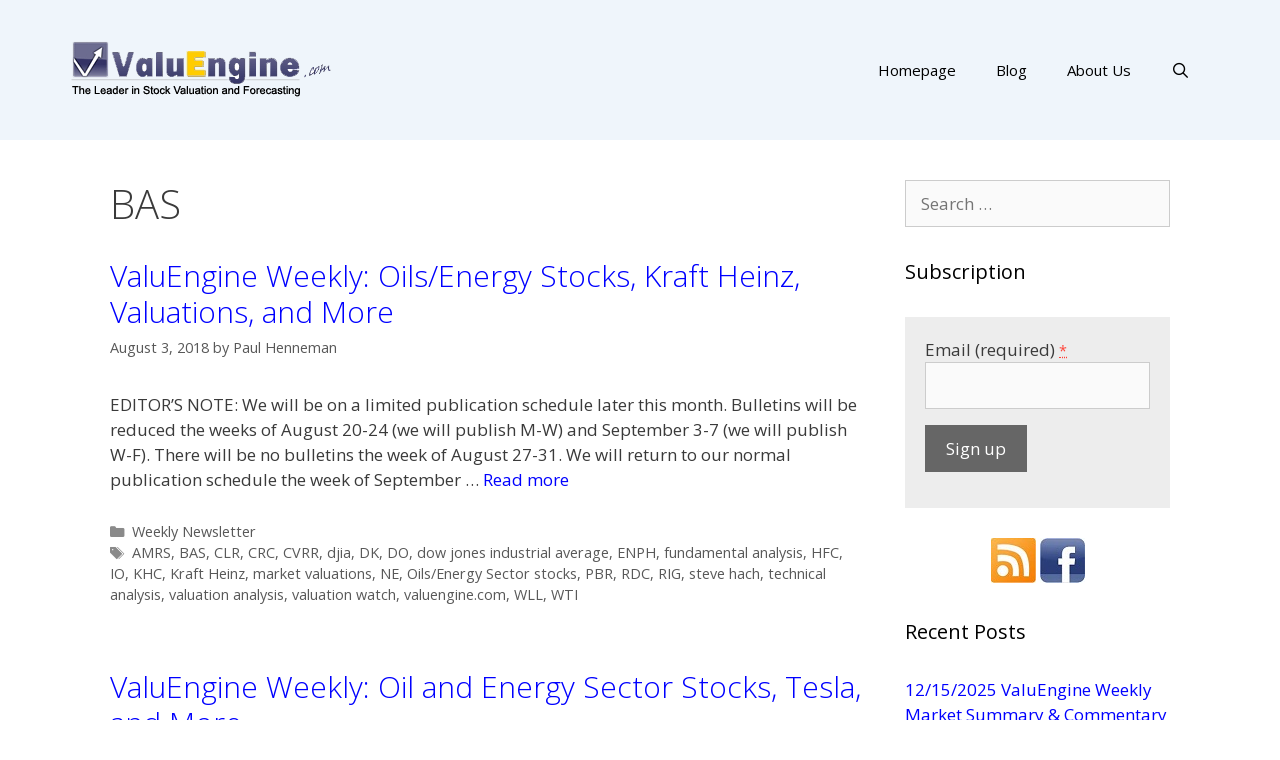

--- FILE ---
content_type: text/html; charset=UTF-8
request_url: http://blog.valuengine.com/index.php/tag/bas/
body_size: 51006
content:
<!DOCTYPE html>
<html lang="en-US">
<head>
	<meta charset="UTF-8">
	<link rel="profile" href="https://gmpg.org/xfn/11">
	<title>BAS &#8211; ValuEngine Blog</title>
<link rel='dns-prefetch' href='//www.google.com' />
<link rel='dns-prefetch' href='//fonts.googleapis.com' />
<link rel='dns-prefetch' href='//s.w.org' />
<link href='https://fonts.gstatic.com' crossorigin rel='preconnect' />
<link rel="alternate" type="application/rss+xml" title="ValuEngine Blog &raquo; Feed" href="http://blog.valuengine.com/index.php/feed/" />
<link rel="alternate" type="application/rss+xml" title="ValuEngine Blog &raquo; Comments Feed" href="http://blog.valuengine.com/index.php/comments/feed/" />
<link rel="alternate" type="application/rss+xml" title="ValuEngine Blog &raquo; BAS Tag Feed" href="http://blog.valuengine.com/index.php/tag/bas/feed/" />
		<script>
			window._wpemojiSettings = {"baseUrl":"https:\/\/s.w.org\/images\/core\/emoji\/13.0.1\/72x72\/","ext":".png","svgUrl":"https:\/\/s.w.org\/images\/core\/emoji\/13.0.1\/svg\/","svgExt":".svg","source":{"concatemoji":"http:\/\/blog.valuengine.com\/wp-includes\/js\/wp-emoji-release.min.js?ver=5.6.16"}};
			!function(e,a,t){var n,r,o,i=a.createElement("canvas"),p=i.getContext&&i.getContext("2d");function s(e,t){var a=String.fromCharCode;p.clearRect(0,0,i.width,i.height),p.fillText(a.apply(this,e),0,0);e=i.toDataURL();return p.clearRect(0,0,i.width,i.height),p.fillText(a.apply(this,t),0,0),e===i.toDataURL()}function c(e){var t=a.createElement("script");t.src=e,t.defer=t.type="text/javascript",a.getElementsByTagName("head")[0].appendChild(t)}for(o=Array("flag","emoji"),t.supports={everything:!0,everythingExceptFlag:!0},r=0;r<o.length;r++)t.supports[o[r]]=function(e){if(!p||!p.fillText)return!1;switch(p.textBaseline="top",p.font="600 32px Arial",e){case"flag":return s([127987,65039,8205,9895,65039],[127987,65039,8203,9895,65039])?!1:!s([55356,56826,55356,56819],[55356,56826,8203,55356,56819])&&!s([55356,57332,56128,56423,56128,56418,56128,56421,56128,56430,56128,56423,56128,56447],[55356,57332,8203,56128,56423,8203,56128,56418,8203,56128,56421,8203,56128,56430,8203,56128,56423,8203,56128,56447]);case"emoji":return!s([55357,56424,8205,55356,57212],[55357,56424,8203,55356,57212])}return!1}(o[r]),t.supports.everything=t.supports.everything&&t.supports[o[r]],"flag"!==o[r]&&(t.supports.everythingExceptFlag=t.supports.everythingExceptFlag&&t.supports[o[r]]);t.supports.everythingExceptFlag=t.supports.everythingExceptFlag&&!t.supports.flag,t.DOMReady=!1,t.readyCallback=function(){t.DOMReady=!0},t.supports.everything||(n=function(){t.readyCallback()},a.addEventListener?(a.addEventListener("DOMContentLoaded",n,!1),e.addEventListener("load",n,!1)):(e.attachEvent("onload",n),a.attachEvent("onreadystatechange",function(){"complete"===a.readyState&&t.readyCallback()})),(n=t.source||{}).concatemoji?c(n.concatemoji):n.wpemoji&&n.twemoji&&(c(n.twemoji),c(n.wpemoji)))}(window,document,window._wpemojiSettings);
		</script>
		<style>
img.wp-smiley,
img.emoji {
	display: inline !important;
	border: none !important;
	box-shadow: none !important;
	height: 1em !important;
	width: 1em !important;
	margin: 0 .07em !important;
	vertical-align: -0.1em !important;
	background: none !important;
	padding: 0 !important;
}
</style>
	<link rel='stylesheet' id='generate-fonts-css'  href='//fonts.googleapis.com/css?family=Open+Sans:300,300italic,regular,italic,600,600italic,700,700italic,800,800italic' media='all' />
<link rel='stylesheet' id='wp-block-library-css'  href='http://blog.valuengine.com/wp-includes/css/dist/block-library/style.min.css?ver=5.6.16' media='all' />
<link rel='stylesheet' id='ctct_form_styles-css'  href='http://blog.valuengine.com/wp-content/plugins/constant-contact-forms/assets/css/style.css?ver=2.6.1' media='all' />
<link rel='stylesheet' id='generate-style-grid-css'  href='http://blog.valuengine.com/wp-content/themes/generatepress/assets/css/unsemantic-grid.min.css?ver=3.0.2' media='all' />
<link rel='stylesheet' id='generate-style-css'  href='http://blog.valuengine.com/wp-content/themes/generatepress/assets/css/style.min.css?ver=3.0.2' media='all' />
<style id='generate-style-inline-css'>
body{background-color:#ffffff;color:#3a3a3a;}a{color:#0000ff;}a:hover, a:focus, a:active{color:#000000;}body .grid-container{max-width:1140px;}.wp-block-group__inner-container{max-width:1140px;margin-left:auto;margin-right:auto;}.generate-back-to-top{font-size:20px;border-radius:3px;position:fixed;bottom:30px;right:30px;line-height:40px;width:40px;text-align:center;z-index:10;transition:opacity 300ms ease-in-out;}.navigation-search{position:absolute;left:-99999px;pointer-events:none;visibility:hidden;z-index:20;width:100%;top:0;transition:opacity 100ms ease-in-out;opacity:0;}.navigation-search.nav-search-active{left:0;right:0;pointer-events:auto;visibility:visible;opacity:1;}.navigation-search input[type="search"]{outline:0;border:0;vertical-align:bottom;line-height:1;opacity:0.9;width:100%;z-index:20;border-radius:0;-webkit-appearance:none;height:60px;}.navigation-search input::-ms-clear{display:none;width:0;height:0;}.navigation-search input::-ms-reveal{display:none;width:0;height:0;}.navigation-search input::-webkit-search-decoration, .navigation-search input::-webkit-search-cancel-button, .navigation-search input::-webkit-search-results-button, .navigation-search input::-webkit-search-results-decoration{display:none;}.main-navigation li.search-item{z-index:21;}li.search-item.active{transition:opacity 100ms ease-in-out;}.nav-left-sidebar .main-navigation li.search-item.active,.nav-right-sidebar .main-navigation li.search-item.active{width:auto;display:inline-block;float:right;}.gen-sidebar-nav .navigation-search{top:auto;bottom:0;}body, button, input, select, textarea{font-family:"Open Sans", sans-serif;}body{line-height:1.5;}.entry-content > [class*="wp-block-"]:not(:last-child){margin-bottom:1.5em;}.main-title{font-size:45px;}.main-navigation .main-nav ul ul li a{font-size:14px;}.sidebar .widget, .footer-widgets .widget{font-size:17px;}h1{font-weight:300;font-size:40px;}h2{font-weight:300;font-size:30px;}h3{font-size:20px;}h4{font-size:inherit;}h5{font-size:inherit;}@media (max-width:768px){.main-title{font-size:30px;}h1{font-size:30px;}h2{font-size:25px;}}.top-bar{background-color:#636363;color:#ffffff;}.top-bar a{color:#ffffff;}.top-bar a:hover{color:#303030;}.site-header{background-color:#ffffff;color:#3a3a3a;}.site-header a{color:#3a3a3a;}.main-title a,.main-title a:hover{color:#222222;}.site-description{color:#757575;}.main-navigation,.main-navigation ul ul{background-color:#222222;}.main-navigation .main-nav ul li a,.menu-toggle, .main-navigation .menu-bar-items{color:#ffffff;}.main-navigation .main-nav ul li:hover > a,.main-navigation .main-nav ul li:focus > a, .main-navigation .main-nav ul li.sfHover > a, .main-navigation .menu-bar-item:hover > a, .main-navigation .menu-bar-item.sfHover > a{color:#ffffff;background-color:#3f3f3f;}button.menu-toggle:hover,button.menu-toggle:focus,.main-navigation .mobile-bar-items a,.main-navigation .mobile-bar-items a:hover,.main-navigation .mobile-bar-items a:focus{color:#ffffff;}.main-navigation .main-nav ul li[class*="current-menu-"] > a{color:#ffffff;background-color:#3f3f3f;}.main-navigation .main-nav ul li[class*="current-menu-"] > a:hover,.main-navigation .main-nav ul li[class*="current-menu-"].sfHover > a{color:#ffffff;background-color:#3f3f3f;}.navigation-search input[type="search"],.navigation-search input[type="search"]:active, .navigation-search input[type="search"]:focus, .main-navigation .main-nav ul li.search-item.active > a, .main-navigation .menu-bar-items .search-item.active > a{color:#ffffff;background-color:#3f3f3f;}.main-navigation ul ul{background-color:#3f3f3f;}.main-navigation .main-nav ul ul li a{color:#ffffff;}.main-navigation .main-nav ul ul li:hover > a,.main-navigation .main-nav ul ul li:focus > a,.main-navigation .main-nav ul ul li.sfHover > a{color:#ffffff;background-color:#4f4f4f;}.main-navigation .main-nav ul ul li[class*="current-menu-"] > a{color:#ffffff;background-color:#4f4f4f;}.main-navigation .main-nav ul ul li[class*="current-menu-"] > a:hover,.main-navigation .main-nav ul ul li[class*="current-menu-"].sfHover > a{color:#ffffff;background-color:#4f4f4f;}.separate-containers .inside-article, .separate-containers .comments-area, .separate-containers .page-header, .one-container .container, .separate-containers .paging-navigation, .inside-page-header{background-color:#ffffff;}.entry-meta{color:#595959;}.entry-meta a{color:#595959;}.entry-meta a:hover{color:#1e73be;}.sidebar .widget{background-color:#ffffff;}.sidebar .widget .widget-title{color:#000000;}.footer-widgets{background-color:#ffffff;}.footer-widgets .widget-title{color:#000000;}.site-info{color:#ffffff;background-color:#222222;}.site-info a{color:#ffffff;}.site-info a:hover{color:#606060;}.footer-bar .widget_nav_menu .current-menu-item a{color:#606060;}input[type="text"],input[type="email"],input[type="url"],input[type="password"],input[type="search"],input[type="tel"],input[type="number"],textarea,select{color:#666666;background-color:#fafafa;border-color:#cccccc;}input[type="text"]:focus,input[type="email"]:focus,input[type="url"]:focus,input[type="password"]:focus,input[type="search"]:focus,input[type="tel"]:focus,input[type="number"]:focus,textarea:focus,select:focus{color:#666666;background-color:#ffffff;border-color:#bfbfbf;}button,html input[type="button"],input[type="reset"],input[type="submit"],a.button,a.wp-block-button__link:not(.has-background){color:#ffffff;background-color:#666666;}button:hover,html input[type="button"]:hover,input[type="reset"]:hover,input[type="submit"]:hover,a.button:hover,button:focus,html input[type="button"]:focus,input[type="reset"]:focus,input[type="submit"]:focus,a.button:focus,a.wp-block-button__link:not(.has-background):active,a.wp-block-button__link:not(.has-background):focus,a.wp-block-button__link:not(.has-background):hover{color:#ffffff;background-color:#3f3f3f;}a.generate-back-to-top{background-color:rgba( 0,0,0,0.4 );color:#ffffff;}a.generate-back-to-top:hover,a.generate-back-to-top:focus{background-color:rgba( 0,0,0,0.6 );color:#ffffff;}@media (max-width:768px){.main-navigation .menu-bar-item:hover > a, .main-navigation .menu-bar-item.sfHover > a{background:none;color:#ffffff;}}.inside-top-bar{padding:10px;}.inside-header{padding:40px;}.entry-content .alignwide, body:not(.no-sidebar) .entry-content .alignfull{margin-left:-40px;width:calc(100% + 80px);max-width:calc(100% + 80px);}.rtl .menu-item-has-children .dropdown-menu-toggle{padding-left:20px;}.rtl .main-navigation .main-nav ul li.menu-item-has-children > a{padding-right:20px;}.site-info{padding:20px;}@media (max-width:768px){.separate-containers .inside-article, .separate-containers .comments-area, .separate-containers .page-header, .separate-containers .paging-navigation, .one-container .site-content, .inside-page-header, .wp-block-group__inner-container{padding:30px;}.site-info{padding-right:10px;padding-left:10px;}.entry-content .alignwide, body:not(.no-sidebar) .entry-content .alignfull{margin-left:-30px;width:calc(100% + 60px);max-width:calc(100% + 60px);}}.one-container .sidebar .widget{padding:0px;}@media (max-width:768px){.main-navigation .menu-toggle,.main-navigation .mobile-bar-items,.sidebar-nav-mobile:not(#sticky-placeholder){display:block;}.main-navigation ul,.gen-sidebar-nav{display:none;}[class*="nav-float-"] .site-header .inside-header > *{float:none;clear:both;}}
</style>
<link rel='stylesheet' id='generate-mobile-style-css'  href='http://blog.valuengine.com/wp-content/themes/generatepress/assets/css/mobile.min.css?ver=3.0.2' media='all' />
<link rel='stylesheet' id='generate-font-icons-css'  href='http://blog.valuengine.com/wp-content/themes/generatepress/assets/css/components/font-icons.min.css?ver=3.0.2' media='all' />
<link rel='stylesheet' id='font-awesome-css'  href='http://blog.valuengine.com/wp-content/plugins/elementor/assets/lib/font-awesome/css/font-awesome.min.css?ver=4.7.0' media='all' />
<link rel='stylesheet' id='tablepress-default-css'  href='http://blog.valuengine.com/wp-content/plugins/tablepress/css/default.min.css?ver=1.14' media='all' />
<link rel="https://api.w.org/" href="http://blog.valuengine.com/index.php/wp-json/" /><link rel="alternate" type="application/json" href="http://blog.valuengine.com/index.php/wp-json/wp/v2/tags/924" /><link rel="EditURI" type="application/rsd+xml" title="RSD" href="http://blog.valuengine.com/xmlrpc.php?rsd" />
<link rel="wlwmanifest" type="application/wlwmanifest+xml" href="http://blog.valuengine.com/wp-includes/wlwmanifest.xml" /> 
<meta name="generator" content="WordPress 5.6.16" />
<meta name="viewport" content="width=device-width, initial-scale=1"><link rel="icon" href="http://blog.valuengine.com/wp-content/uploads/2016/12/logo_small.png" sizes="32x32" />
<link rel="icon" href="http://blog.valuengine.com/wp-content/uploads/2016/12/logo_small.png" sizes="192x192" />
<link rel="apple-touch-icon" href="http://blog.valuengine.com/wp-content/uploads/2016/12/logo_small.png" />
<meta name="msapplication-TileImage" content="http://blog.valuengine.com/wp-content/uploads/2016/12/logo_small.png" />
		<style id="wp-custom-css">
			/*
You can add your own CSS here.

Click the help icon above to learn more.
*/

/* unlink logo */
.site-logo {
    pointer-events: none;
}

/* cff3f6*/
.site-header {
	background: #eff5fb;
}

.site-info {
	display: none;
}

/* main menu backgroud color */
.main-navigation {
	background-color: #eff5fb;
}

.main-navigation .navigation-search input[type="search"], 
.main-navigation .navigation-search input[type="search"]:active {
	color: #FFFFFF;
	background-color: #004080;
}

.main-navigation .navigation-search input[type="search"]:focus {
	color: #FFFFFF;
	background-color: #004080;
}

/* main menu test color */
.main-navigation .main-nav ul li a, 
.main-navigation .menu-toggle {
	color: #000000;
}

/* SUB-NAVIGATION */

.main-navigation .main-nav ul ul li a {
	background: #222222;
	color: #FFFFFF;
}

/* MENU ITEM HOVER (when mouse move over)*/

.main-navigation .main-nav ul li > a:hover, 
.main-navigation .main-nav ul li > a:focus,
.main-navigation .main-nav ul li.sfHover > a {
	color: #1e72bd;
	background-color: #eff5fb;
}

/* SUB-NAVIGATION HOVER */

.main-navigation .main-nav ul ul li > a:hover, 
.main-navigation .main-nav ul ul li > a:focus,
.main-navigation .main-nav ul ul li.sfHover > a {
	color: #FFFFFF;
	background-color: #4f4f4f;
}

/* CURRENT ITEMS (current text and backgroud color) */

.main-navigation .main-nav ul .current-menu-item > a {
	color: #1e72bd;
	background-color: #eff5fb;
}

/* current text and backgroud when mouse move over */
.main-navigation .main-nav ul .current-menu-item > a:hover, 
.main-navigation .main-nav ul .current-menu-item > a:focus, 
.main-navigation .main-nav ul .current-menu-item.sfHover > a {
	color: #1e72bd;
	background-color: #eff5fb;
}

/* SUB-NAVIGATION CURRENT ITEMS */

.main-navigation .main-nav ul ul .current-menu-item > a {
	color: #FFFFFF;
	background-color: #4f4f4f;
}

.main-navigation .main-nav ul ul .current-menu-item > a:hover, 
.main-navigation .main-nav ul ul .current-menu-item > a:focus, 
.main-navigation .main-nav ul ul .current-menu-item.sfHover > a {
	color: #FFFFFF;
	background-color: #4f4f4f;
}

#footer-widgets{
	background:#eff5fb;
}

.footer-widget-1 {
    font-family: "Alegreya Sans SC";
    text-align: center;
}
		</style>
		</head>

<body class="archive tag tag-bas tag-924 wp-custom-logo wp-embed-responsive ctct-generatepress right-sidebar nav-float-right one-container fluid-header active-footer-widgets-1 nav-search-enabled header-aligned-left dropdown-hover elementor-default elementor-kit-2603" itemtype="https://schema.org/Blog" itemscope>
	<a class="screen-reader-text skip-link" href="#content" title="Skip to content">Skip to content</a>		<header id="masthead" class="site-header" itemtype="https://schema.org/WPHeader" itemscope>
			<div class="inside-header grid-container grid-parent">
				<div class="site-logo">
					<a href="http://blog.valuengine.com/" title="ValuEngine Blog" rel="home">
						<img  class="header-image is-logo-image" alt="ValuEngine Blog" src="http://blog.valuengine.com/wp-content/uploads/2017/01/ve_logo_com_new.gif" title="ValuEngine Blog" />
					</a>
				</div>		<nav id="site-navigation" class="main-navigation grid-container grid-parent sub-menu-right" itemtype="https://schema.org/SiteNavigationElement" itemscope>
			<div class="inside-navigation grid-container grid-parent">
				<form method="get" class="search-form navigation-search" action="http://blog.valuengine.com/">
					<input type="search" class="search-field" value="" name="s" title="Search" />
				</form>		<div class="mobile-bar-items">
						<span class="search-item">
				<a aria-label="Open Search Bar" href="#">
									</a>
			</span>
		</div>
						<button class="menu-toggle" aria-controls="primary-menu" aria-expanded="false">
					<span class="mobile-menu">Menu</span>				</button>
				<div id="primary-menu" class="main-nav"><ul id="menu-blog-menu" class=" menu sf-menu"><li id="menu-item-457" class="menu-item menu-item-type-custom menu-item-object-custom menu-item-457"><a href="http://www.valuengine.com">Homepage</a></li>
<li id="menu-item-2099" class="menu-item menu-item-type-custom menu-item-object-custom menu-item-home menu-item-2099"><a href="http://blog.valuengine.com">Blog</a></li>
<li id="menu-item-458" class="menu-item menu-item-type-custom menu-item-object-custom menu-item-458"><a href="https://ww2.valuengine.com/about-us-and-ve-models/">About Us</a></li>
<li class="search-item menu-item-align-right"><a aria-label="Open Search Bar" href="#"></a></li></ul></div>			</div>
		</nav>
					</div>
		</header>
		
	<div id="page" class="site grid-container container hfeed grid-parent">
				<div id="content" class="site-content">
			
	<div id="primary" class="content-area grid-parent mobile-grid-100 grid-75 tablet-grid-75">
		<main id="main" class="site-main">
					<header class="page-header">
			
			<h1 class="page-title">
				BAS			</h1>

					</header>
		<article id="post-1394" class="post-1394 post type-post status-publish format-standard hentry category-weekly-newsletter tag-amrs tag-bas tag-clr tag-crc tag-cvrr tag-djia tag-dk tag-do tag-dow-jones-industrial-average tag-enph tag-fundamental-analysis tag-hfc tag-io tag-khc tag-kraft-heinz tag-market-valuations tag-ne tag-oilsenergy-sector-stocks tag-pbr tag-rdc tag-rig tag-steve-hach tag-technical-analysis tag-valuation-analysis tag-valuation-watch tag-valuengine-com tag-wll tag-wti" itemtype="https://schema.org/CreativeWork" itemscope>
	<div class="inside-article">
					<header class="entry-header">
				<h2 class="entry-title" itemprop="headline"><a href="http://blog.valuengine.com/index.php/valuengine-weekly-oilsenergy-stocks-kraft-heinz-valuations-and-more/" rel="bookmark">ValuEngine Weekly: Oils/Energy Stocks, Kraft Heinz, Valuations, and More</a></h2>		<div class="entry-meta">
			<span class="posted-on"><time class="entry-date published" datetime="2018-08-03T17:50:27+00:00" itemprop="datePublished">August 3, 2018</time></span> <span class="byline">by <span class="author vcard" itemprop="author" itemtype="https://schema.org/Person" itemscope><a class="url fn n" href="http://blog.valuengine.com/index.php/author/paul/" title="View all posts by Paul Henneman" rel="author" itemprop="url"><span class="author-name" itemprop="name">Paul Henneman</span></a></span></span> 		</div>
					</header>
			
			<div class="entry-summary" itemprop="text">
				<p>EDITOR&#8217;S NOTE: We will be on a limited publication schedule later this month. Bulletins will be reduced the weeks of August 20-24 (we will publish M-W) and September 3-7 (we will publish W-F). There will be no bulletins the week of August 27-31. We will return to our normal publication schedule the week of September &#8230; <a title="ValuEngine Weekly: Oils/Energy Stocks, Kraft Heinz, Valuations, and More" class="read-more" href="http://blog.valuengine.com/index.php/valuengine-weekly-oilsenergy-stocks-kraft-heinz-valuations-and-more/" aria-label="More on ValuEngine Weekly: Oils/Energy Stocks, Kraft Heinz, Valuations, and More">Read more</a></p>
			</div>

				<footer class="entry-meta">
			<span class="cat-links"><span class="screen-reader-text">Categories </span><a href="http://blog.valuengine.com/index.php/category/weekly-newsletter/" rel="category tag">Weekly Newsletter</a></span> <span class="tags-links"><span class="screen-reader-text">Tags </span><a href="http://blog.valuengine.com/index.php/tag/amrs/" rel="tag">AMRS</a>, <a href="http://blog.valuengine.com/index.php/tag/bas/" rel="tag">BAS</a>, <a href="http://blog.valuengine.com/index.php/tag/clr/" rel="tag">CLR</a>, <a href="http://blog.valuengine.com/index.php/tag/crc/" rel="tag">CRC</a>, <a href="http://blog.valuengine.com/index.php/tag/cvrr/" rel="tag">CVRR</a>, <a href="http://blog.valuengine.com/index.php/tag/djia/" rel="tag">djia</a>, <a href="http://blog.valuengine.com/index.php/tag/dk/" rel="tag">DK</a>, <a href="http://blog.valuengine.com/index.php/tag/do/" rel="tag">DO</a>, <a href="http://blog.valuengine.com/index.php/tag/dow-jones-industrial-average/" rel="tag">dow jones industrial average</a>, <a href="http://blog.valuengine.com/index.php/tag/enph/" rel="tag">ENPH</a>, <a href="http://blog.valuengine.com/index.php/tag/fundamental-analysis/" rel="tag">fundamental analysis</a>, <a href="http://blog.valuengine.com/index.php/tag/hfc/" rel="tag">HFC</a>, <a href="http://blog.valuengine.com/index.php/tag/io/" rel="tag">IO</a>, <a href="http://blog.valuengine.com/index.php/tag/khc/" rel="tag">KHC</a>, <a href="http://blog.valuengine.com/index.php/tag/kraft-heinz/" rel="tag">Kraft Heinz</a>, <a href="http://blog.valuengine.com/index.php/tag/market-valuations/" rel="tag">market valuations</a>, <a href="http://blog.valuengine.com/index.php/tag/ne/" rel="tag">NE</a>, <a href="http://blog.valuengine.com/index.php/tag/oilsenergy-sector-stocks/" rel="tag">Oils/Energy Sector stocks</a>, <a href="http://blog.valuengine.com/index.php/tag/pbr/" rel="tag">PBR</a>, <a href="http://blog.valuengine.com/index.php/tag/rdc/" rel="tag">RDC</a>, <a href="http://blog.valuengine.com/index.php/tag/rig/" rel="tag">RIG</a>, <a href="http://blog.valuengine.com/index.php/tag/steve-hach/" rel="tag">steve hach</a>, <a href="http://blog.valuengine.com/index.php/tag/technical-analysis/" rel="tag">technical analysis</a>, <a href="http://blog.valuengine.com/index.php/tag/valuation-analysis/" rel="tag">valuation analysis</a>, <a href="http://blog.valuengine.com/index.php/tag/valuation-watch/" rel="tag">valuation watch</a>, <a href="http://blog.valuengine.com/index.php/tag/valuengine-com/" rel="tag">valuengine.com</a>, <a href="http://blog.valuengine.com/index.php/tag/wll/" rel="tag">WLL</a>, <a href="http://blog.valuengine.com/index.php/tag/wti/" rel="tag">WTI</a></span> 		</footer>
			</div>
</article>
<article id="post-1155" class="post-1155 post type-post status-publish format-standard hentry category-weekly-newsletter tag-bak tag-bas tag-clmt tag-djia tag-dow-jones-industrial-average tag-erf tag-esv tag-fslr tag-fundamental-analysis tag-hfc tag-hgl tag-hos tag-jaso tag-market-valuations tag-mdr tag-mpc tag-oilsenergy-sector-stocks tag-pbr tag-rdc tag-sedg tag-steve-hach tag-sto tag-stock-report tag-technical-analysis tag-tesla tag-tsla tag-valuation-analysis tag-valuation-watch tag-valuengine-com tag-vlo" itemtype="https://schema.org/CreativeWork" itemscope>
	<div class="inside-article">
					<header class="entry-header">
				<h2 class="entry-title" itemprop="headline"><a href="http://blog.valuengine.com/index.php/valuengine-weekly-oil-and-energy-sector-stocks-tesla-and-more/" rel="bookmark">ValuEngine Weekly: Oil and Energy Sector Stocks, Tesla, and More</a></h2>		<div class="entry-meta">
			<span class="posted-on"><time class="updated" datetime="2018-03-16T18:33:55+00:00" itemprop="dateModified">March 16, 2018</time><time class="entry-date published" datetime="2018-03-16T17:26:57+00:00" itemprop="datePublished">March 16, 2018</time></span> <span class="byline">by <span class="author vcard" itemprop="author" itemtype="https://schema.org/Person" itemscope><a class="url fn n" href="http://blog.valuengine.com/index.php/author/paul/" title="View all posts by Paul Henneman" rel="author" itemprop="url"><span class="author-name" itemprop="name">Paul Henneman</span></a></span></span> 		</div>
					</header>
			
			<div class="entry-summary" itemprop="text">
				<p>NASDAQ:TSLA NYSE:BAK NASDAQ:SEDG NYSE:MDR This week, we provide top-five ranked VE data for our Oils/Energy Sector stocks. We take a look at our latest data on Tesla $TSLA and provide a free download link for our stock report on the company. VALUATION WATCH: Overvalued stocks now make up 54.01% of our stocks assigned a valuation &#8230; <a title="ValuEngine Weekly: Oil and Energy Sector Stocks, Tesla, and More" class="read-more" href="http://blog.valuengine.com/index.php/valuengine-weekly-oil-and-energy-sector-stocks-tesla-and-more/" aria-label="More on ValuEngine Weekly: Oil and Energy Sector Stocks, Tesla, and More">Read more</a></p>
			</div>

				<footer class="entry-meta">
			<span class="cat-links"><span class="screen-reader-text">Categories </span><a href="http://blog.valuengine.com/index.php/category/weekly-newsletter/" rel="category tag">Weekly Newsletter</a></span> <span class="tags-links"><span class="screen-reader-text">Tags </span><a href="http://blog.valuengine.com/index.php/tag/bak/" rel="tag">BAK</a>, <a href="http://blog.valuengine.com/index.php/tag/bas/" rel="tag">BAS</a>, <a href="http://blog.valuengine.com/index.php/tag/clmt/" rel="tag">CLMT</a>, <a href="http://blog.valuengine.com/index.php/tag/djia/" rel="tag">djia</a>, <a href="http://blog.valuengine.com/index.php/tag/dow-jones-industrial-average/" rel="tag">dow jones industrial average</a>, <a href="http://blog.valuengine.com/index.php/tag/erf/" rel="tag">ERF</a>, <a href="http://blog.valuengine.com/index.php/tag/esv/" rel="tag">ESV</a>, <a href="http://blog.valuengine.com/index.php/tag/fslr/" rel="tag">FSLR</a>, <a href="http://blog.valuengine.com/index.php/tag/fundamental-analysis/" rel="tag">fundamental analysis</a>, <a href="http://blog.valuengine.com/index.php/tag/hfc/" rel="tag">HFC</a>, <a href="http://blog.valuengine.com/index.php/tag/hgl/" rel="tag">HGL</a>, <a href="http://blog.valuengine.com/index.php/tag/hos/" rel="tag">HOS</a>, <a href="http://blog.valuengine.com/index.php/tag/jaso/" rel="tag">JASO</a>, <a href="http://blog.valuengine.com/index.php/tag/market-valuations/" rel="tag">market valuations</a>, <a href="http://blog.valuengine.com/index.php/tag/mdr/" rel="tag">MDR</a>, <a href="http://blog.valuengine.com/index.php/tag/mpc/" rel="tag">MPC</a>, <a href="http://blog.valuengine.com/index.php/tag/oilsenergy-sector-stocks/" rel="tag">Oils/Energy Sector stocks</a>, <a href="http://blog.valuengine.com/index.php/tag/pbr/" rel="tag">PBR</a>, <a href="http://blog.valuengine.com/index.php/tag/rdc/" rel="tag">RDC</a>, <a href="http://blog.valuengine.com/index.php/tag/sedg/" rel="tag">SEDG</a>, <a href="http://blog.valuengine.com/index.php/tag/steve-hach/" rel="tag">steve hach</a>, <a href="http://blog.valuengine.com/index.php/tag/sto/" rel="tag">STO</a>, <a href="http://blog.valuengine.com/index.php/tag/stock-report/" rel="tag">stock report</a>, <a href="http://blog.valuengine.com/index.php/tag/technical-analysis/" rel="tag">technical analysis</a>, <a href="http://blog.valuengine.com/index.php/tag/tesla/" rel="tag">Tesla</a>, <a href="http://blog.valuengine.com/index.php/tag/tsla/" rel="tag">TSLA</a>, <a href="http://blog.valuengine.com/index.php/tag/valuation-analysis/" rel="tag">valuation analysis</a>, <a href="http://blog.valuengine.com/index.php/tag/valuation-watch/" rel="tag">valuation watch</a>, <a href="http://blog.valuengine.com/index.php/tag/valuengine-com/" rel="tag">valuengine.com</a>, <a href="http://blog.valuengine.com/index.php/tag/vlo/" rel="tag">VLO</a></span> 		</footer>
			</div>
</article>
<article id="post-1066" class="post-1066 post type-post status-publish format-standard hentry category-dailly-bulletin tag-aldw tag-andv tag-bak tag-bas tag-braskem-sa tag-bwp tag-cvi tag-do tag-ec tag-erf tag-esv tag-fundamental-analysis tag-hos tag-investing tag-io tag-keg tag-pbfx tag-sdlp tag-sep tag-steve-hach tag-stock-picks tag-stock-report tag-stock-upgrades tag-tgs tag-upl tag-valuation-watch" itemtype="https://schema.org/CreativeWork" itemscope>
	<div class="inside-article">
					<header class="entry-header">
				<h2 class="entry-title" itemprop="headline"><a href="http://blog.valuengine.com/index.php/with-price-surge-analysts-hope-for-higher-oil-prices-in-2018/" rel="bookmark">With Price Surge, Analysts Hope For Higher Oil Prices In 2018</a></h2>		<div class="entry-meta">
			<span class="posted-on"><time class="entry-date published" datetime="2018-01-10T22:45:09+00:00" itemprop="datePublished">January 10, 2018</time></span> <span class="byline">by <span class="author vcard" itemprop="author" itemtype="https://schema.org/Person" itemscope><a class="url fn n" href="http://blog.valuengine.com/index.php/author/paul/" title="View all posts by Paul Henneman" rel="author" itemprop="url"><span class="author-name" itemprop="name">Paul Henneman</span></a></span></span> 		</div>
					</header>
			
			<div class="entry-summary" itemprop="text">
				<p>For today&#8217;s bulletin, we take a look at top-five stock lists from the Oil/Energy Sector. We provide a link to download a FREE STOCK REPORT on one of our leaders in the sector, Braskem SA $BAK. Because overvaluation has crept up again, we now have another Valuation Watch. VALUATION WATCH: Because overvalued stocks now make &#8230; <a title="With Price Surge, Analysts Hope For Higher Oil Prices In 2018" class="read-more" href="http://blog.valuengine.com/index.php/with-price-surge-analysts-hope-for-higher-oil-prices-in-2018/" aria-label="More on With Price Surge, Analysts Hope For Higher Oil Prices In 2018">Read more</a></p>
			</div>

				<footer class="entry-meta">
			<span class="cat-links"><span class="screen-reader-text">Categories </span><a href="http://blog.valuengine.com/index.php/category/dailly-bulletin/" rel="category tag">Dailly Bulletin</a></span> <span class="tags-links"><span class="screen-reader-text">Tags </span><a href="http://blog.valuengine.com/index.php/tag/aldw/" rel="tag">ALDW</a>, <a href="http://blog.valuengine.com/index.php/tag/andv/" rel="tag">ANDV</a>, <a href="http://blog.valuengine.com/index.php/tag/bak/" rel="tag">BAK</a>, <a href="http://blog.valuengine.com/index.php/tag/bas/" rel="tag">BAS</a>, <a href="http://blog.valuengine.com/index.php/tag/braskem-sa/" rel="tag">Braskem SA</a>, <a href="http://blog.valuengine.com/index.php/tag/bwp/" rel="tag">BWP</a>, <a href="http://blog.valuengine.com/index.php/tag/cvi/" rel="tag">CVI</a>, <a href="http://blog.valuengine.com/index.php/tag/do/" rel="tag">DO</a>, <a href="http://blog.valuengine.com/index.php/tag/ec/" rel="tag">EC</a>, <a href="http://blog.valuengine.com/index.php/tag/erf/" rel="tag">ERF</a>, <a href="http://blog.valuengine.com/index.php/tag/esv/" rel="tag">ESV</a>, <a href="http://blog.valuengine.com/index.php/tag/fundamental-analysis/" rel="tag">fundamental analysis</a>, <a href="http://blog.valuengine.com/index.php/tag/hos/" rel="tag">HOS</a>, <a href="http://blog.valuengine.com/index.php/tag/investing/" rel="tag">investing</a>, <a href="http://blog.valuengine.com/index.php/tag/io/" rel="tag">IO</a>, <a href="http://blog.valuengine.com/index.php/tag/keg/" rel="tag">KEG</a>, <a href="http://blog.valuengine.com/index.php/tag/pbfx/" rel="tag">PBFX</a>, <a href="http://blog.valuengine.com/index.php/tag/sdlp/" rel="tag">SDLP</a>, <a href="http://blog.valuengine.com/index.php/tag/sep/" rel="tag">SEP</a>, <a href="http://blog.valuengine.com/index.php/tag/steve-hach/" rel="tag">steve hach</a>, <a href="http://blog.valuengine.com/index.php/tag/stock-picks/" rel="tag">stock picks</a>, <a href="http://blog.valuengine.com/index.php/tag/stock-report/" rel="tag">stock report</a>, <a href="http://blog.valuengine.com/index.php/tag/stock-upgrades/" rel="tag">stock upgrades</a>, <a href="http://blog.valuengine.com/index.php/tag/tgs/" rel="tag">TGS</a>, <a href="http://blog.valuengine.com/index.php/tag/upl/" rel="tag">UPL</a>, <a href="http://blog.valuengine.com/index.php/tag/valuation-watch/" rel="tag">valuation watch</a></span> 		</footer>
			</div>
</article>
		</main>
	</div>

	<div id="right-sidebar" class="widget-area sidebar is-right-sidebar grid-25 tablet-grid-25 grid-parent" itemtype="https://schema.org/WPSideBar" itemscope>
	<div class="inside-right-sidebar">
		<aside id="search-3" class="widget inner-padding widget_search"><form method="get" class="search-form" action="http://blog.valuengine.com/">
	<label>
		<span class="screen-reader-text">Search for:</span>
		<input type="search" class="search-field" placeholder="Search &hellip;" value="" name="s" title="Search for:">
	</label>
	<input type="submit" class="search-submit" value="Search"></form>
</aside><aside id="ctct_form-3" class="widget inner-padding "><h2 class="widget-title">Subscription</h2><div data-form-id="3030" id="ctct-form-wrapper-0" class="ctct-form-wrapper"><form class="ctct-form ctct-form-3030 no-recaptcha" id="ctct-form-4210899356" data-doajax="on" style="background-color: #ededed;padding-bottom: 20px;padding-left: 20px;padding-right: 20px;padding-top: 20px;" action="" method="post"><p class="ctct-form-field ctct-form-field-email ctct-form-field-required"><span class="ctct-label-top"><label for="email___3c59495a3edf2d27cd20fc1987544522_0_1176415464">Email (required) <abbr title="required">*</abbr></label></span><input required type="email" name="email___3c59495a3edf2d27cd20fc1987544522"  value=""  placeholder="" class="ctct-email ctct-label-top email___3c59495a3edf2d27cd20fc1987544522" id="email___3c59495a3edf2d27cd20fc1987544522_0_1176415464"  /></p><p class="ctct-form-field ctct-form-field-submit"><input  type="submit" name="ctct-submitted"  value="Sign up"   class="ctct-submit ctct-label-top ctct-submitted" id="ctct-submitted_0_2651111142"  /></p><div class="ctct_usage"style="border: 0 none; clip: rect( 0, 0, 0, 0 ); height: 1px; margin: -1px; overflow: hidden; padding: 0; position: absolute; width: 1px;"><label for="ctct_usage_field">Constant Contact Use. Please leave this field blank.</label><input type="text" value="" id="ctct_usage_field" name="ctct_usage_field" class="ctct_usage_field" tabindex="-1" /></div><input type="hidden" name="ctct-id" value="3030" /><input type="hidden" name="ctct-verify" value="DOe3wQcMcEqonpeukmPCg8XUT" /><input type="hidden" name="ctct-instance" value="0" /><input type="hidden" name="ctct_time" value="1766163695" /></form><script type="text/javascript">var ajaxurl = "http://blog.valuengine.com/wp-admin/admin-ajax.php";</script></div></aside><aside id="text-15" class="widget inner-padding widget_text">			<div class="textwidget"><p style="text-align:center"><a href="http://blog.valuengine.com/index.php/feed/"><img src="http://blog.valuengine.com/wp-content/uploads/2017/01/rss.jpg" border=0  style="margin-bottom: -2px;"></a>
<a href="https://www.facebook.com/pages/ValuEngine-Inc/111602408163" target="_new" rel="noopener"><img src="http://blog.valuengine.com/wp-content/uploads/2017/01/facebook.jpg" border=0 style="margin-bottom:-2px;"></a>
</p></div>
		</aside>
		<aside id="recent-posts-4" class="widget inner-padding widget_recent_entries">
		<h2 class="widget-title">Recent Posts</h2>
		<ul>
											<li>
					<a href="http://blog.valuengine.com/index.php/12-15-2025-valuengine-weekly-market-summary-commentary/">12/15/2025 ValuEngine Weekly Market Summary &#038; Commentary</a>
									</li>
											<li>
					<a href="http://blog.valuengine.com/index.php/12-08-2025-valuengine-weekly-market-summary-commentary/">12/08/2025 ValuEngine Weekly Market Summary &#038; Commentary</a>
									</li>
											<li>
					<a href="http://blog.valuengine.com/index.php/using-quantitative-signal-data-for-portfolio-management/">Using Quantitative Signal Data for Portfolio Management</a>
									</li>
											<li>
					<a href="http://blog.valuengine.com/index.php/12-1-2025-valuengine-weekly-market-summary-commentary/">12/1/2025 ValuEngine Weekly Market Summary &#038; Commentary</a>
									</li>
											<li>
					<a href="http://blog.valuengine.com/index.php/11-24-2025-valuengine-weekly-market-summary-commentary/">11/24/2025 ValuEngine Weekly Market Summary &#038; Commentary</a>
									</li>
					</ul>

		</aside><aside id="text-7" class="widget inner-padding widget_text">			<div class="textwidget"></div>
		</aside><aside id="categories-3" class="widget inner-padding widget_categories"><h2 class="widget-title">Categories</h2>
			<ul>
					<li class="cat-item cat-item-4"><a href="http://blog.valuengine.com/index.php/category/dailly-bulletin/">Dailly Bulletin</a> (197)
</li>
	<li class="cat-item cat-item-130"><a href="http://blog.valuengine.com/index.php/category/news/">News</a> (175)
</li>
	<li class="cat-item cat-item-1"><a href="http://blog.valuengine.com/index.php/category/uncategorized/">Uncategorized</a> (233)
</li>
	<li class="cat-item cat-item-39"><a href="http://blog.valuengine.com/index.php/category/weekly-newsletter/">Weekly Newsletter</a> (293)
</li>
			</ul>

			</aside><aside id="archives-4" class="widget inner-padding widget_archive"><h2 class="widget-title">Archives</h2>
			<ul>
					<li><a href='http://blog.valuengine.com/index.php/2025/12/'>December 2025</a>&nbsp;(4)</li>
	<li><a href='http://blog.valuengine.com/index.php/2025/11/'>November 2025</a>&nbsp;(5)</li>
	<li><a href='http://blog.valuengine.com/index.php/2025/10/'>October 2025</a>&nbsp;(5)</li>
	<li><a href='http://blog.valuengine.com/index.php/2025/09/'>September 2025</a>&nbsp;(6)</li>
	<li><a href='http://blog.valuengine.com/index.php/2025/08/'>August 2025</a>&nbsp;(3)</li>
	<li><a href='http://blog.valuengine.com/index.php/2025/07/'>July 2025</a>&nbsp;(1)</li>
	<li><a href='http://blog.valuengine.com/index.php/2025/06/'>June 2025</a>&nbsp;(1)</li>
	<li><a href='http://blog.valuengine.com/index.php/2025/05/'>May 2025</a>&nbsp;(2)</li>
	<li><a href='http://blog.valuengine.com/index.php/2025/04/'>April 2025</a>&nbsp;(1)</li>
	<li><a href='http://blog.valuengine.com/index.php/2025/03/'>March 2025</a>&nbsp;(2)</li>
	<li><a href='http://blog.valuengine.com/index.php/2025/02/'>February 2025</a>&nbsp;(1)</li>
	<li><a href='http://blog.valuengine.com/index.php/2025/01/'>January 2025</a>&nbsp;(3)</li>
	<li><a href='http://blog.valuengine.com/index.php/2024/12/'>December 2024</a>&nbsp;(2)</li>
	<li><a href='http://blog.valuengine.com/index.php/2024/11/'>November 2024</a>&nbsp;(2)</li>
	<li><a href='http://blog.valuengine.com/index.php/2024/10/'>October 2024</a>&nbsp;(2)</li>
	<li><a href='http://blog.valuengine.com/index.php/2024/09/'>September 2024</a>&nbsp;(1)</li>
	<li><a href='http://blog.valuengine.com/index.php/2024/08/'>August 2024</a>&nbsp;(1)</li>
	<li><a href='http://blog.valuengine.com/index.php/2024/07/'>July 2024</a>&nbsp;(1)</li>
	<li><a href='http://blog.valuengine.com/index.php/2024/06/'>June 2024</a>&nbsp;(2)</li>
	<li><a href='http://blog.valuengine.com/index.php/2024/05/'>May 2024</a>&nbsp;(2)</li>
	<li><a href='http://blog.valuengine.com/index.php/2024/04/'>April 2024</a>&nbsp;(1)</li>
	<li><a href='http://blog.valuengine.com/index.php/2024/03/'>March 2024</a>&nbsp;(1)</li>
	<li><a href='http://blog.valuengine.com/index.php/2024/02/'>February 2024</a>&nbsp;(1)</li>
	<li><a href='http://blog.valuengine.com/index.php/2024/01/'>January 2024</a>&nbsp;(2)</li>
	<li><a href='http://blog.valuengine.com/index.php/2023/12/'>December 2023</a>&nbsp;(1)</li>
	<li><a href='http://blog.valuengine.com/index.php/2023/11/'>November 2023</a>&nbsp;(1)</li>
	<li><a href='http://blog.valuengine.com/index.php/2023/10/'>October 2023</a>&nbsp;(2)</li>
	<li><a href='http://blog.valuengine.com/index.php/2023/09/'>September 2023</a>&nbsp;(2)</li>
	<li><a href='http://blog.valuengine.com/index.php/2023/08/'>August 2023</a>&nbsp;(2)</li>
	<li><a href='http://blog.valuengine.com/index.php/2023/07/'>July 2023</a>&nbsp;(1)</li>
	<li><a href='http://blog.valuengine.com/index.php/2023/06/'>June 2023</a>&nbsp;(2)</li>
	<li><a href='http://blog.valuengine.com/index.php/2023/05/'>May 2023</a>&nbsp;(2)</li>
	<li><a href='http://blog.valuengine.com/index.php/2023/04/'>April 2023</a>&nbsp;(3)</li>
	<li><a href='http://blog.valuengine.com/index.php/2023/03/'>March 2023</a>&nbsp;(3)</li>
	<li><a href='http://blog.valuengine.com/index.php/2023/02/'>February 2023</a>&nbsp;(2)</li>
	<li><a href='http://blog.valuengine.com/index.php/2023/01/'>January 2023</a>&nbsp;(3)</li>
	<li><a href='http://blog.valuengine.com/index.php/2022/12/'>December 2022</a>&nbsp;(1)</li>
	<li><a href='http://blog.valuengine.com/index.php/2022/11/'>November 2022</a>&nbsp;(3)</li>
	<li><a href='http://blog.valuengine.com/index.php/2022/10/'>October 2022</a>&nbsp;(3)</li>
	<li><a href='http://blog.valuengine.com/index.php/2022/09/'>September 2022</a>&nbsp;(2)</li>
	<li><a href='http://blog.valuengine.com/index.php/2022/08/'>August 2022</a>&nbsp;(1)</li>
	<li><a href='http://blog.valuengine.com/index.php/2022/07/'>July 2022</a>&nbsp;(2)</li>
	<li><a href='http://blog.valuengine.com/index.php/2022/06/'>June 2022</a>&nbsp;(2)</li>
	<li><a href='http://blog.valuengine.com/index.php/2022/05/'>May 2022</a>&nbsp;(3)</li>
	<li><a href='http://blog.valuengine.com/index.php/2022/04/'>April 2022</a>&nbsp;(2)</li>
	<li><a href='http://blog.valuengine.com/index.php/2022/03/'>March 2022</a>&nbsp;(6)</li>
	<li><a href='http://blog.valuengine.com/index.php/2022/02/'>February 2022</a>&nbsp;(1)</li>
	<li><a href='http://blog.valuengine.com/index.php/2022/01/'>January 2022</a>&nbsp;(3)</li>
	<li><a href='http://blog.valuengine.com/index.php/2021/12/'>December 2021</a>&nbsp;(3)</li>
	<li><a href='http://blog.valuengine.com/index.php/2021/11/'>November 2021</a>&nbsp;(2)</li>
	<li><a href='http://blog.valuengine.com/index.php/2021/10/'>October 2021</a>&nbsp;(3)</li>
	<li><a href='http://blog.valuengine.com/index.php/2021/09/'>September 2021</a>&nbsp;(2)</li>
	<li><a href='http://blog.valuengine.com/index.php/2021/08/'>August 2021</a>&nbsp;(2)</li>
	<li><a href='http://blog.valuengine.com/index.php/2021/07/'>July 2021</a>&nbsp;(3)</li>
	<li><a href='http://blog.valuengine.com/index.php/2021/06/'>June 2021</a>&nbsp;(2)</li>
	<li><a href='http://blog.valuengine.com/index.php/2021/05/'>May 2021</a>&nbsp;(2)</li>
	<li><a href='http://blog.valuengine.com/index.php/2021/04/'>April 2021</a>&nbsp;(2)</li>
	<li><a href='http://blog.valuengine.com/index.php/2021/03/'>March 2021</a>&nbsp;(1)</li>
	<li><a href='http://blog.valuengine.com/index.php/2021/02/'>February 2021</a>&nbsp;(2)</li>
	<li><a href='http://blog.valuengine.com/index.php/2021/01/'>January 2021</a>&nbsp;(1)</li>
	<li><a href='http://blog.valuengine.com/index.php/2020/12/'>December 2020</a>&nbsp;(2)</li>
	<li><a href='http://blog.valuengine.com/index.php/2020/11/'>November 2020</a>&nbsp;(3)</li>
	<li><a href='http://blog.valuengine.com/index.php/2020/10/'>October 2020</a>&nbsp;(4)</li>
	<li><a href='http://blog.valuengine.com/index.php/2020/09/'>September 2020</a>&nbsp;(3)</li>
	<li><a href='http://blog.valuengine.com/index.php/2020/08/'>August 2020</a>&nbsp;(4)</li>
	<li><a href='http://blog.valuengine.com/index.php/2020/07/'>July 2020</a>&nbsp;(4)</li>
	<li><a href='http://blog.valuengine.com/index.php/2020/06/'>June 2020</a>&nbsp;(4)</li>
	<li><a href='http://blog.valuengine.com/index.php/2020/05/'>May 2020</a>&nbsp;(5)</li>
	<li><a href='http://blog.valuengine.com/index.php/2020/04/'>April 2020</a>&nbsp;(4)</li>
	<li><a href='http://blog.valuengine.com/index.php/2020/03/'>March 2020</a>&nbsp;(4)</li>
	<li><a href='http://blog.valuengine.com/index.php/2020/02/'>February 2020</a>&nbsp;(5)</li>
	<li><a href='http://blog.valuengine.com/index.php/2020/01/'>January 2020</a>&nbsp;(5)</li>
	<li><a href='http://blog.valuengine.com/index.php/2019/12/'>December 2019</a>&nbsp;(4)</li>
	<li><a href='http://blog.valuengine.com/index.php/2019/11/'>November 2019</a>&nbsp;(4)</li>
	<li><a href='http://blog.valuengine.com/index.php/2019/10/'>October 2019</a>&nbsp;(5)</li>
	<li><a href='http://blog.valuengine.com/index.php/2019/09/'>September 2019</a>&nbsp;(5)</li>
	<li><a href='http://blog.valuengine.com/index.php/2019/08/'>August 2019</a>&nbsp;(4)</li>
	<li><a href='http://blog.valuengine.com/index.php/2019/07/'>July 2019</a>&nbsp;(5)</li>
	<li><a href='http://blog.valuengine.com/index.php/2019/06/'>June 2019</a>&nbsp;(4)</li>
	<li><a href='http://blog.valuengine.com/index.php/2019/05/'>May 2019</a>&nbsp;(5)</li>
	<li><a href='http://blog.valuengine.com/index.php/2019/04/'>April 2019</a>&nbsp;(5)</li>
	<li><a href='http://blog.valuengine.com/index.php/2019/03/'>March 2019</a>&nbsp;(4)</li>
	<li><a href='http://blog.valuengine.com/index.php/2019/02/'>February 2019</a>&nbsp;(7)</li>
	<li><a href='http://blog.valuengine.com/index.php/2019/01/'>January 2019</a>&nbsp;(11)</li>
	<li><a href='http://blog.valuengine.com/index.php/2018/12/'>December 2018</a>&nbsp;(9)</li>
	<li><a href='http://blog.valuengine.com/index.php/2018/11/'>November 2018</a>&nbsp;(12)</li>
	<li><a href='http://blog.valuengine.com/index.php/2018/10/'>October 2018</a>&nbsp;(14)</li>
	<li><a href='http://blog.valuengine.com/index.php/2018/09/'>September 2018</a>&nbsp;(10)</li>
	<li><a href='http://blog.valuengine.com/index.php/2018/08/'>August 2018</a>&nbsp;(10)</li>
	<li><a href='http://blog.valuengine.com/index.php/2018/07/'>July 2018</a>&nbsp;(12)</li>
	<li><a href='http://blog.valuengine.com/index.php/2018/06/'>June 2018</a>&nbsp;(13)</li>
	<li><a href='http://blog.valuengine.com/index.php/2018/05/'>May 2018</a>&nbsp;(13)</li>
	<li><a href='http://blog.valuengine.com/index.php/2018/04/'>April 2018</a>&nbsp;(12)</li>
	<li><a href='http://blog.valuengine.com/index.php/2018/03/'>March 2018</a>&nbsp;(14)</li>
	<li><a href='http://blog.valuengine.com/index.php/2018/02/'>February 2018</a>&nbsp;(12)</li>
	<li><a href='http://blog.valuengine.com/index.php/2018/01/'>January 2018</a>&nbsp;(14)</li>
	<li><a href='http://blog.valuengine.com/index.php/2017/12/'>December 2017</a>&nbsp;(13)</li>
	<li><a href='http://blog.valuengine.com/index.php/2017/11/'>November 2017</a>&nbsp;(13)</li>
	<li><a href='http://blog.valuengine.com/index.php/2017/10/'>October 2017</a>&nbsp;(13)</li>
	<li><a href='http://blog.valuengine.com/index.php/2017/09/'>September 2017</a>&nbsp;(13)</li>
	<li><a href='http://blog.valuengine.com/index.php/2017/08/'>August 2017</a>&nbsp;(13)</li>
	<li><a href='http://blog.valuengine.com/index.php/2017/07/'>July 2017</a>&nbsp;(12)</li>
	<li><a href='http://blog.valuengine.com/index.php/2017/06/'>June 2017</a>&nbsp;(13)</li>
	<li><a href='http://blog.valuengine.com/index.php/2017/05/'>May 2017</a>&nbsp;(13)</li>
	<li><a href='http://blog.valuengine.com/index.php/2017/04/'>April 2017</a>&nbsp;(12)</li>
	<li><a href='http://blog.valuengine.com/index.php/2017/03/'>March 2017</a>&nbsp;(14)</li>
	<li><a href='http://blog.valuengine.com/index.php/2017/02/'>February 2017</a>&nbsp;(14)</li>
	<li><a href='http://blog.valuengine.com/index.php/2017/01/'>January 2017</a>&nbsp;(8)</li>
			</ul>

			</aside>	</div>
</div>

	</div>
</div>


<div class="site-footer">
				<div id="footer-widgets" class="site footer-widgets">
				<div class="footer-widgets-container grid-container grid-parent">
					<div class="inside-footer-widgets">
							<div class="footer-widget-1 grid-parent grid-100 tablet-grid-50 mobile-grid-100">
		<aside id="text-14" class="widget inner-padding widget_text">			<div class="textwidget"><p><a href="http://blog.valuengine.com/index.php/feed/"><img src="http://blog.valuengine.com/wp-content/uploads/2017/01/rss.jpg" border=0  style="margin-bottom: -2px;"></a>
<a href="https://www.facebook.com/pages/ValuEngine-Inc/111602408163" target="_new" rel="noopener"><img src="http://blog.valuengine.com/wp-content/uploads/2017/01/facebook.jpg" border=0 style="margin-bottom:-2px;"></a>
</p></div>
		</aside><aside id="text-6" class="widget inner-padding widget_text">			<div class="textwidget">Copyright &copy 2019 - ValuEngine Inc. All Rights Reserved.  <a href="http://www.valuengine.com">ValuEngine.com</a>, (321) 325-0519, <a href="mailto:support@valuengine.com">support@valuengine.com</a></div>
		</aside>	</div>
						</div>
				</div>
			</div>
					<footer class="site-info" itemtype="https://schema.org/WPFooter" itemscope>
			<div class="inside-site-info grid-container grid-parent">
								<div class="copyright-bar">
					<span class="copyright">&copy; 2025 ValuEngine Blog</span> &bull; Built with <a href="https://generatepress.com" itemprop="url">GeneratePress</a>				</div>
			</div>
		</footer>
		</div>

<a title="Scroll back to top" aria-label="Scroll back to top" rel="nofollow" href="#" class="generate-back-to-top" style="opacity:0;visibility:hidden;" data-scroll-speed="400" data-start-scroll="300">
					
				</a><script src='http://blog.valuengine.com/wp-content/plugins/constant-contact-forms/assets/js/ctct-plugin-recaptcha-v2.min.js?ver=2.6.1' id='recaptcha-v2-js'></script>
<script async="async" defer src='//www.google.com/recaptcha/api.js?onload=renderReCaptcha&#038;render=explicit&#038;ver=2.6.1' id='recaptcha-lib-v2-js'></script>
<script src='http://blog.valuengine.com/wp-content/plugins/constant-contact-forms/assets/js/ctct-plugin-frontend.min.js?ver=2.6.1' id='ctct_frontend_forms-js'></script>
<!--[if lte IE 11]>
<script src='http://blog.valuengine.com/wp-content/themes/generatepress/assets/js/classList.min.js?ver=3.0.2' id='generate-classlist-js'></script>
<![endif]-->
<script id='generate-main-js-extra'>
var generatepressMenu = {"toggleOpenedSubMenus":"1","openSubMenuLabel":"Open Sub-Menu","closeSubMenuLabel":"Close Sub-Menu"};
</script>
<script src='http://blog.valuengine.com/wp-content/themes/generatepress/assets/js/main.min.js?ver=3.0.2' id='generate-main-js'></script>
<script id='generate-navigation-search-js-extra'>
var generatepressNavSearch = {"open":"Open Search Bar","close":"Close Search Bar"};
</script>
<script src='http://blog.valuengine.com/wp-content/themes/generatepress/assets/js/navigation-search.min.js?ver=3.0.2' id='generate-navigation-search-js'></script>
<script src='http://blog.valuengine.com/wp-content/themes/generatepress/assets/js/back-to-top.min.js?ver=3.0.2' id='generate-back-to-top-js'></script>
<script src='http://blog.valuengine.com/wp-includes/js/wp-embed.min.js?ver=5.6.16' id='wp-embed-js'></script>

</body>
</html>
